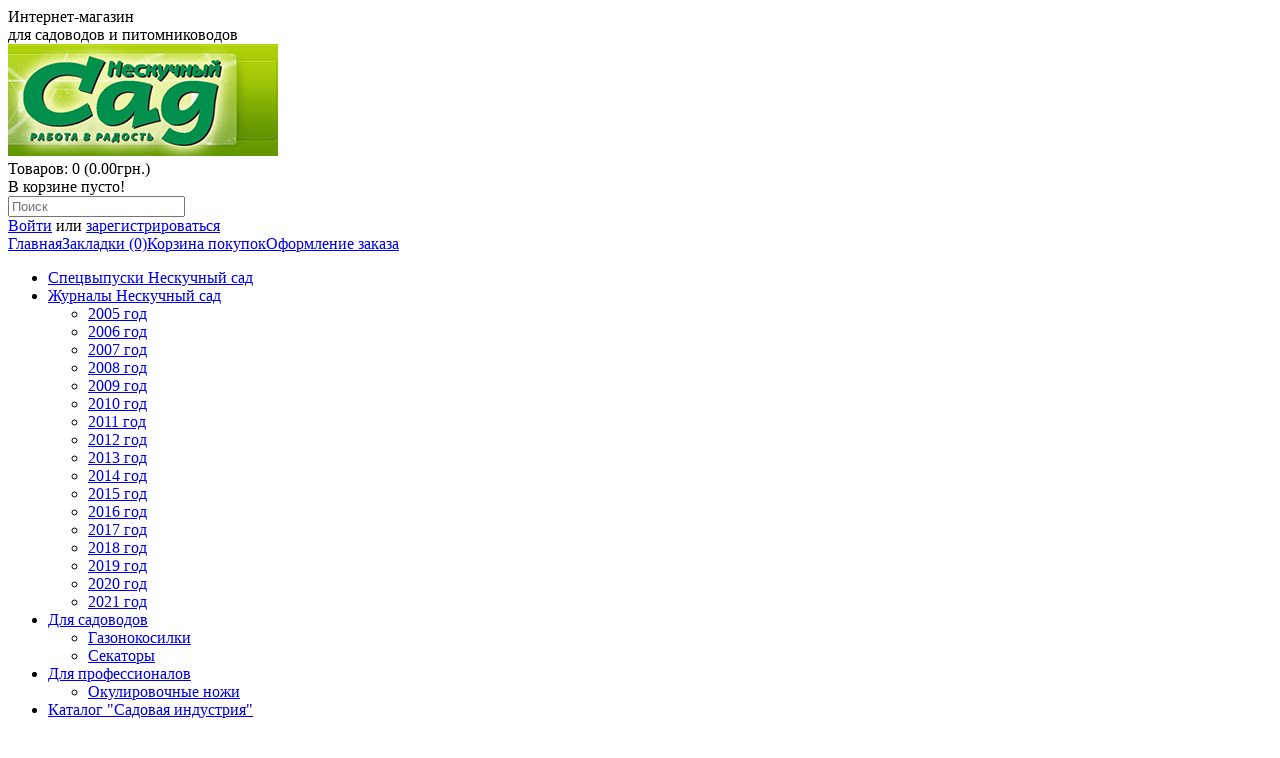

--- FILE ---
content_type: text/html; charset=utf-8
request_url: http://shop.happygarden.kiev.ua/gurnaly-ns/ns-2018-god
body_size: 5946
content:
<!DOCTYPE html>
<html dir="ltr" lang="ru">
<head>
<meta charset="UTF-8" />
<title>2018 год</title>
<base href="http://shop.happygarden.kiev.ua/" />
<meta property="og:title" content="2018 год" />
<meta property="og:type" content="website" />
<meta property="og:url" content="http://shop.happygarden.kiev.ua/gurnaly-ns/ns-2018-god" />
<meta property="og:image" content="http://shop.happygarden.kiev.ua/image/cache/data/nsad/cover_ns_1_2_18-80x80.jpg" />
<meta property="og:site_name" content="Нескучный сад " />
<link href="http://shop.happygarden.kiev.ua/image/data/green.png" rel="icon" />
<link rel="stylesheet" type="text/css" href="catalog/view/theme/default/stylesheet/stylesheet.css" />
<script type="text/javascript" src="catalog/view/javascript/jquery/jquery-1.7.1.min.js"></script>
<script type="text/javascript" src="catalog/view/javascript/jquery/ui/jquery-ui-1.8.16.custom.min.js"></script>
<link rel="stylesheet" type="text/css" href="catalog/view/javascript/jquery/ui/themes/ui-lightness/jquery-ui-1.8.16.custom.css" />
<script type="text/javascript" src="catalog/view/javascript/common.js"></script>
<script type="text/javascript" src="catalog/view/javascript/jquery/jquery.total-storage.min.js"></script>
<script type="text/javascript" src="catalog/view/javascript/jquery/jquery.cycle.js"></script>
<!--[if IE 7]> 
<link rel="stylesheet" type="text/css" href="catalog/view/theme/default/stylesheet/ie7.css" />
<![endif]-->
<!--[if lt IE 7]>
<link rel="stylesheet" type="text/css" href="catalog/view/theme/default/stylesheet/ie6.css" />
<script type="text/javascript" src="catalog/view/javascript/DD_belatedPNG_0.0.8a-min.js"></script>
<script type="text/javascript">
DD_belatedPNG.fix('#logo img');
</script>
<![endif]-->
</head>
<body>
<div id="container">
<div id="header">
 <div class="head-text">Интернет-магазин<br/> для садоводов и питомниководов</div>
<div id="top">
</div>
    <div id="logo">
    <a href="http://shop.happygarden.kiev.ua/index.php?route=common/home"><img src="http://shop.happygarden.kiev.ua/image/data/left.png" title="Нескучный сад " alt="Нескучный сад " /></a>
    </div>
        <div id="cart">
  <div class="heading">
    <a title="Корзина покупок"><span id="cart-total">Товаров: 0 (0.00грн.)</span></a></div>
  <div class="content">
        <div class="empty">В корзине пусто!</div>
      </div>
</div>  <div id="search">
    <div class="button-search"></div>
    <input type="text" name="search" placeholder="Поиск" value="" />
  </div>
  <div id="welcome">
        <a href="http://shop.happygarden.kiev.ua/index.php?route=account/login">Войти</a> или <a href="http://shop.happygarden.kiev.ua/index.php?route=account/register">зарегистрироваться</a>      </div>
  <div class="links"><a href="http://shop.happygarden.kiev.ua/index.php?route=common/home">Главная</a><a href="http://shop.happygarden.kiev.ua/index.php?route=account/wishlist" id="wishlist-total">Закладки (0)</a><a href="http://shop.happygarden.kiev.ua/index.php?route=checkout/cart">Корзина покупок</a><a href="http://shop.happygarden.kiev.ua/index.php?route=checkout/checkout">Оформление заказа</a></div>
</div>
<div id="menu">
  <ul>
        <li>	<a href="http://shop.happygarden.kiev.ua/spets-vypuski-ns">Спецвыпуски  Нескучный сад</a>
		
          </li>
        <li>	<a href="http://shop.happygarden.kiev.ua/gurnaly-ns" class="active">Журналы Нескучный сад</a>
		
            <div>
                <ul>
                                        <li><a href="http://shop.happygarden.kiev.ua/gurnaly-ns/ns-2005-god">2005 год</a></li>
                                        <li><a href="http://shop.happygarden.kiev.ua/gurnaly-ns/ns-2006-god">2006 год</a></li>
                                        <li><a href="http://shop.happygarden.kiev.ua/gurnaly-ns/ns-2007-god">2007 год</a></li>
                                        <li><a href="http://shop.happygarden.kiev.ua/gurnaly-ns/ns-2008-god">2008 год</a></li>
                                        <li><a href="http://shop.happygarden.kiev.ua/gurnaly-ns/ns-2009-god">2009 год</a></li>
                                        <li><a href="http://shop.happygarden.kiev.ua/gurnaly-ns/ns-2010-god">2010 год</a></li>
                                        <li><a href="http://shop.happygarden.kiev.ua/gurnaly-ns/ns-2011-god">2011 год</a></li>
                                        <li><a href="http://shop.happygarden.kiev.ua/gurnaly-ns/ns-2012-god">2012 год</a></li>
                                        <li><a href="http://shop.happygarden.kiev.ua/gurnaly-ns/ns-2013-god">2013 год</a></li>
                                        <li><a href="http://shop.happygarden.kiev.ua/gurnaly-ns/ns-2014-god">2014 год</a></li>
                                        <li><a href="http://shop.happygarden.kiev.ua/gurnaly-ns/ns-2015-god">2015 год</a></li>
                                        <li><a href="http://shop.happygarden.kiev.ua/gurnaly-ns/ns-2016-god">2016 год</a></li>
                                        <li><a href="http://shop.happygarden.kiev.ua/gurnaly-ns/ns-2017-god">2017 год</a></li>
                                        <li><a href="http://shop.happygarden.kiev.ua/gurnaly-ns/ns-2018-god">2018 год</a></li>
                                        <li><a href="http://shop.happygarden.kiev.ua/gurnaly-ns/ns-2019">2019 год</a></li>
                                        <li><a href="http://shop.happygarden.kiev.ua/gurnaly-ns/ns-2020">2020 год</a></li>
                                        <li><a href="http://shop.happygarden.kiev.ua/gurnaly-ns/ns-2021">2021 год</a></li>
                            </ul>
              </div>
          </li>
        <li>	<a href="http://shop.happygarden.kiev.ua/dlya-sadovodov">Для садоводов</a>
		
            <div>
                <ul>
                                        <li><a href="http://shop.happygarden.kiev.ua/dlya-sadovodov/gazonokosilki">Газонокосилки</a></li>
                                        <li><a href="http://shop.happygarden.kiev.ua/dlya-sadovodov/sekatory">Секаторы</a></li>
                            </ul>
              </div>
          </li>
        <li>	<a href="http://shop.happygarden.kiev.ua/dlya-profesionalov">Для профессионалов</a>
		
            <div>
                <ul>
                                        <li><a href="http://shop.happygarden.kiev.ua/dlya-profesionalov/nozhi">Окулировочные ножи</a></li>
                            </ul>
              </div>
          </li>
        <li>	<a href="http://shop.happygarden.kiev.ua/index.php?route=product/category&amp;path=72">Каталог &quot;Садовая индустрия&quot;</a>
		
          </li>
        <li>	<a href="http://shop.happygarden.kiev.ua/index.php?route=product/category&amp;path=86">АКЦИЯ!!!</a>
		
          </li>
      </ul>
</div>
<div id="notification"></div>
<div id="column-left">
    <div class="box">
  <div class="box-heading">Категории</div>
  <div class="box-content">
    <ul class="box-category">
            <li>
                <a href="http://shop.happygarden.kiev.ua/spets-vypuski-ns">Спецвыпуски  Нескучный сад</a>
                      </li>
            <li>
                <a href="http://shop.happygarden.kiev.ua/gurnaly-ns" class="active">Журналы Нескучный сад</a>
                        <ul>
                    <li>
                        <a href="http://shop.happygarden.kiev.ua/gurnaly-ns/ns-2005-god"> - 2005 год</a>
                      </li>
                    <li>
                        <a href="http://shop.happygarden.kiev.ua/gurnaly-ns/ns-2006-god"> - 2006 год</a>
                      </li>
                    <li>
                        <a href="http://shop.happygarden.kiev.ua/gurnaly-ns/ns-2007-god"> - 2007 год</a>
                      </li>
                    <li>
                        <a href="http://shop.happygarden.kiev.ua/gurnaly-ns/ns-2008-god"> - 2008 год</a>
                      </li>
                    <li>
                        <a href="http://shop.happygarden.kiev.ua/gurnaly-ns/ns-2009-god"> - 2009 год</a>
                      </li>
                    <li>
                        <a href="http://shop.happygarden.kiev.ua/gurnaly-ns/ns-2010-god"> - 2010 год</a>
                      </li>
                    <li>
                        <a href="http://shop.happygarden.kiev.ua/gurnaly-ns/ns-2011-god"> - 2011 год</a>
                      </li>
                    <li>
                        <a href="http://shop.happygarden.kiev.ua/gurnaly-ns/ns-2012-god"> - 2012 год</a>
                      </li>
                    <li>
                        <a href="http://shop.happygarden.kiev.ua/gurnaly-ns/ns-2013-god"> - 2013 год</a>
                      </li>
                    <li>
                        <a href="http://shop.happygarden.kiev.ua/gurnaly-ns/ns-2014-god"> - 2014 год</a>
                      </li>
                    <li>
                        <a href="http://shop.happygarden.kiev.ua/gurnaly-ns/ns-2015-god"> - 2015 год</a>
                      </li>
                    <li>
                        <a href="http://shop.happygarden.kiev.ua/gurnaly-ns/ns-2016-god"> - 2016 год</a>
                      </li>
                    <li>
                        <a href="http://shop.happygarden.kiev.ua/gurnaly-ns/ns-2017-god"> - 2017 год</a>
                      </li>
                    <li>
                        <a href="http://shop.happygarden.kiev.ua/gurnaly-ns/ns-2018-god" class="active"> - 2018 год</a>
                      </li>
                    <li>
                        <a href="http://shop.happygarden.kiev.ua/gurnaly-ns/ns-2019"> - 2019 год</a>
                      </li>
                    <li>
                        <a href="http://shop.happygarden.kiev.ua/gurnaly-ns/ns-2020"> - 2020 год</a>
                      </li>
                    <li>
                        <a href="http://shop.happygarden.kiev.ua/gurnaly-ns/ns-2021"> - 2021 год</a>
                      </li>
                  </ul>
              </li>
            <li>
                <a href="http://shop.happygarden.kiev.ua/dlya-sadovodov">Для садоводов</a>
                      </li>
            <li>
                <a href="http://shop.happygarden.kiev.ua/dlya-profesionalov">Для профессионалов</a>
                      </li>
            <li>
                <a href="http://shop.happygarden.kiev.ua/uslugi">Услуги</a>
                      </li>
            <li>
                <a href="http://shop.happygarden.kiev.ua/index.php?route=product/category&amp;path=72">Каталог &quot;Садовая индустрия&quot;</a>
                      </li>
            <li>
                <a href="http://shop.happygarden.kiev.ua/index.php?route=product/category&amp;path=86">АКЦИЯ!!!</a>
                      </li>
          </ul>
  </div>
</div>
    <div id="banner0" class="banner">
  </div>
<script type="text/javascript"><!--
$(document).ready(function() {
	$('#banner0 div:first-child').css('display', 'block');
});

var banner = function() {
	$('#banner0').cycle({
		before: function(current, next) {
			$(next).parent().height($(next).outerHeight());
		}
	});
}

setTimeout(banner, 2000);
//--></script>  </div>
 
<div id="content">  <div class="breadcrumb">
        <a href="http://shop.happygarden.kiev.ua/index.php?route=common/home">Главная</a>
         &raquo; <a href="http://shop.happygarden.kiev.ua/gurnaly-ns">Журналы Нескучный сад</a>
         &raquo; <a href="http://shop.happygarden.kiev.ua/gurnaly-ns/ns-2018-god">2018 год</a>
      </div>
  <h1>2018 год</h1>
    <div class="category-info">
        <div class="image"><img src="http://shop.happygarden.kiev.ua/image/cache/data/nsad/cover_ns_1_2_18-80x80.jpg" alt="2018 год" /></div>
          </div>
        <div class="product-filter">
    <div class="display"><b>Вид:</b> Список <b>/</b> <a onclick="display('grid');">Сетка</a></div>
    <div class="limit"><b>На странице:</b>
      <select onchange="location = this.value;">
                        <option value="http://shop.happygarden.kiev.ua/gurnaly-ns/ns-2018-god?limit=15" selected="selected">15</option>
                                <option value="http://shop.happygarden.kiev.ua/gurnaly-ns/ns-2018-god?limit=25">25</option>
                                <option value="http://shop.happygarden.kiev.ua/gurnaly-ns/ns-2018-god?limit=50">50</option>
                                <option value="http://shop.happygarden.kiev.ua/gurnaly-ns/ns-2018-god?limit=75">75</option>
                                <option value="http://shop.happygarden.kiev.ua/gurnaly-ns/ns-2018-god?limit=100">100</option>
                      </select>
    </div>
	<div class="product-compare"><a href="http://shop.happygarden.kiev.ua/index.php?route=product/compare" id="compare-total">Сравнение товаров (0)</a></div>
    <div class="sort"><b>Сортировка:</b>
      <select onchange="location = this.value;">
                        <option value="http://shop.happygarden.kiev.ua/gurnaly-ns/ns-2018-god?sort=p.sort_order&order=ASC" selected="selected">По умолчанию</option>
                                <option value="http://shop.happygarden.kiev.ua/gurnaly-ns/ns-2018-god?sort=pd.name&order=ASC">Наименование (А -&gt; Я)</option>
                                <option value="http://shop.happygarden.kiev.ua/gurnaly-ns/ns-2018-god?sort=pd.name&order=DESC">Наименование (Я -&gt; А)</option>
                                <option value="http://shop.happygarden.kiev.ua/gurnaly-ns/ns-2018-god?sort=p.price&order=ASC">Цена (по возрастанию)</option>
                                <option value="http://shop.happygarden.kiev.ua/gurnaly-ns/ns-2018-god?sort=p.price&order=DESC">Цена (по убыванию)</option>
                                <option value="http://shop.happygarden.kiev.ua/gurnaly-ns/ns-2018-god?sort=rating&order=DESC">Рейтинг (по убыванию)</option>
                                <option value="http://shop.happygarden.kiev.ua/gurnaly-ns/ns-2018-god?sort=rating&order=ASC">Рейтинг (по возрастанию)</option>
                                <option value="http://shop.happygarden.kiev.ua/gurnaly-ns/ns-2018-god?sort=p.model&order=ASC">Модель (А -&gt; Я)</option>
                                <option value="http://shop.happygarden.kiev.ua/gurnaly-ns/ns-2018-god?sort=p.model&order=DESC">Модель (Я -&gt; А)</option>
                      </select>
    </div>
  </div>
  <div class="product-list">
        <div>
            <div class="image"><a href="http://shop.happygarden.kiev.ua/gurnaly-ns/ns-2018-god/ns-122018"><img src="http://shop.happygarden.kiev.ua/image/cache/data/nsad/cover_ns_12_18-120x120.jpg" title=" Журнал «Нескучный сад». Декабрь  2018" alt=" Журнал «Нескучный сад». Декабрь  2018" /></a></div>
            <div class="name"><a href="http://shop.happygarden.kiev.ua/gurnaly-ns/ns-2018-god/ns-122018"> Журнал «Нескучный сад». Декабрь  2018</a></div>
      <div class="description">
	
		
			
				
					Тема номера
					Новый год в серебре
					Цветник
					Живые цветы на Рождество
					Модница, которая любит воду Ухоженный сад
					Красочные и полезные зимние ягоды
					Чем привлекательна аморфа кустарниковая
					Хочу живую изгородь!
					Практикум садовода
					..</div>
            <div class="price">
                17.00грн.                      </div>
                  <div class="cart">
        <input type="button" value="Купить" onclick="addToCart('204');" class="button" />
      </div>
      <div class="wishlist"><a onclick="addToWishList('204');">в закладки</a></div>
      <div class="compare"><a onclick="addToCompare('204');">сравнение</a></div>
    </div>
        <div>
            <div class="image"><a href="http://shop.happygarden.kiev.ua/gurnaly-ns/ns-2018-god/ns-102018"><img src="http://shop.happygarden.kiev.ua/image/cache/data/nsad/cover_ns_10_11_18-120x120.jpg" title=" Журнал «Нескучный сад». Октябрь-Ноябрь  2018" alt=" Журнал «Нескучный сад». Октябрь-Ноябрь  2018" /></a></div>
            <div class="name"><a href="http://shop.happygarden.kiev.ua/gurnaly-ns/ns-2018-god/ns-102018"> Журнал «Нескучный сад». Октябрь-Ноябрь  2018</a></div>
      <div class="description">
	
		
			
				
					Тема номера
					Наш осенний Хеллоуин
					Растения с выдающимся осенним нарядом
					Цветник
					5 лучших композиций цветочных луковиц
					Желтые и коралловые – изысканные солнечные пионы!
					Ухоженный сад
					Удержать «в рамках» (Как сдержать рост хвойных расте..</div>
            <div class="price">
                17.00грн.                      </div>
                  <div class="cart">
        <input type="button" value="Купить" onclick="addToCart('203');" class="button" />
      </div>
      <div class="wishlist"><a onclick="addToWishList('203');">в закладки</a></div>
      <div class="compare"><a onclick="addToCompare('203');">сравнение</a></div>
    </div>
        <div>
            <div class="image"><a href="http://shop.happygarden.kiev.ua/gurnaly-ns/ns-2018-god/ns-92018"><img src="http://shop.happygarden.kiev.ua/image/cache/data/nsad/cover_ns_9_18-120x120.jpg" title=" Журнал «Нескучный сад». Сентябрь  2018" alt=" Журнал «Нескучный сад». Сентябрь  2018" /></a></div>
            <div class="name"><a href="http://shop.happygarden.kiev.ua/gurnaly-ns/ns-2018-god/ns-92018"> Журнал «Нескучный сад». Сентябрь  2018</a></div>
      <div class="description">
	
		
			
				
					Цветник
					Мозаика из летних цветочных луковиц и георгин
					Осенние краски гортензии
					Ухоженный сад
					Вейник остроцветковый – главная садовая вертикаль
					Плакучая рябина
					Перовския лебедолистная
					Осенний фейерверк барбарисов
				
					
					&n..</div>
            <div class="price">
                17.00грн.                      </div>
                  <div class="cart">
        <input type="button" value="Купить" onclick="addToCart('202');" class="button" />
      </div>
      <div class="wishlist"><a onclick="addToWishList('202');">в закладки</a></div>
      <div class="compare"><a onclick="addToCompare('202');">сравнение</a></div>
    </div>
        <div>
            <div class="image"><a href="http://shop.happygarden.kiev.ua/gurnaly-ns/ns-2018-god/ns-72018"><img src="http://shop.happygarden.kiev.ua/image/cache/data/nsad/cover_ns_7_8_18-120x120.jpg" title="Журнал «Нескучный сад». Июль-Август,  2018" alt="Журнал «Нескучный сад». Июль-Август,  2018" /></a></div>
            <div class="name"><a href="http://shop.happygarden.kiev.ua/gurnaly-ns/ns-2018-god/ns-72018">Журнал «Нескучный сад». Июль-Август,  2018</a></div>
      <div class="description">
	
		
			
				
					Тема номера
					Гортензия древовидная
					Цветник
					Лилии в вашем саду
					Патио с маленьким розарием в вашем саду
					Красный пион – символ богатства и уважения
					Ухоженный сад
					Вероникаструм – садовый гигант
					Можжевельник казацкий – вечнозеленый с..</div>
            <div class="price">
                17.00грн.                      </div>
                  <div class="cart">
        <input type="button" value="Купить" onclick="addToCart('201');" class="button" />
      </div>
      <div class="wishlist"><a onclick="addToWishList('201');">в закладки</a></div>
      <div class="compare"><a onclick="addToCompare('201');">сравнение</a></div>
    </div>
        <div>
            <div class="image"><a href="http://shop.happygarden.kiev.ua/gurnaly-ns/ns-2018-god/ns-62018"><img src="http://shop.happygarden.kiev.ua/image/cache/data/nsad/cover_ns_6_18-120x120.jpg" title=" Журнал «Нескучный сад». Июнь,  2018" alt=" Журнал «Нескучный сад». Июнь,  2018" /></a></div>
            <div class="name"><a href="http://shop.happygarden.kiev.ua/gurnaly-ns/ns-2018-god/ns-62018"> Журнал «Нескучный сад». Июнь,  2018</a></div>
      <div class="description">
	
		
			
				
					Тема номера
					Розы мелкокустарниковые
					Цветник
					Календарь ухода за розами
					Розовые пионы
					Ухоженный сад
					Сирийская роза – гибискус
					Почвопокровные для тенистого участка
					Школа садовника
					Сезон королевы ягод! (клубника)
			
			
	..</div>
            <div class="price">
                17.00грн.                      </div>
                  <div class="cart">
        <input type="button" value="Купить" onclick="addToCart('199');" class="button" />
      </div>
      <div class="wishlist"><a onclick="addToWishList('199');">в закладки</a></div>
      <div class="compare"><a onclick="addToCompare('199');">сравнение</a></div>
    </div>
        <div>
            <div class="image"><a href="http://shop.happygarden.kiev.ua/gurnaly-ns/ns-2018-god/ns-52018"><img src="http://shop.happygarden.kiev.ua/image/cache/data/nsad/cover_ns_5_18-120x120.jpg" title=" Журнал «Нескучный сад». Май  2018" alt=" Журнал «Нескучный сад». Май  2018" /></a></div>
            <div class="name"><a href="http://shop.happygarden.kiev.ua/gurnaly-ns/ns-2018-god/ns-52018"> Журнал «Нескучный сад». Май  2018</a></div>
      <div class="description">
	
		
			
				
					Тема номера
					Сирени – символ весны и любви
					Цветник
					Белые пионы
					Ухоженный сад
					Когда высаживать летние луковичные?
					Почвопокоровные, по которым можно ходить
					Дармера
					Школа садовника
					Ведьмины круги на газоне
			
			
				
		..</div>
            <div class="price">
                17.00грн.                      </div>
                  <div class="cart">
        <input type="button" value="Купить" onclick="addToCart('197');" class="button" />
      </div>
      <div class="wishlist"><a onclick="addToWishList('197');">в закладки</a></div>
      <div class="compare"><a onclick="addToCompare('197');">сравнение</a></div>
    </div>
        <div>
            <div class="image"><a href="http://shop.happygarden.kiev.ua/gurnaly-ns/ns-2018-god/ns-42018"><img src="http://shop.happygarden.kiev.ua/image/cache/data/nsad/cover_ns_4_18-120x120.jpg" title=" Журнал «Нескучный сад». Апрель  2018" alt=" Журнал «Нескучный сад». Апрель  2018" /></a></div>
            <div class="name"><a href="http://shop.happygarden.kiev.ua/gurnaly-ns/ns-2018-god/ns-42018"> Журнал «Нескучный сад». Апрель  2018</a></div>
      <div class="description">
	
		
			
				
					Тема номера
					Махровый нарцисс – луковица года
					Цветник
					Пасхальный декор своими руками
					Сад на балконе или в контейнере
					Ухоженный сад
					Многоствольные древесные растения для ландшафтного дизайна
					Школа садовника
					Сажаем пионы весной
	..</div>
            <div class="price">
                17.00грн.                      </div>
                  <div class="cart">
        <input type="button" value="Купить" onclick="addToCart('196');" class="button" />
      </div>
      <div class="wishlist"><a onclick="addToWishList('196');">в закладки</a></div>
      <div class="compare"><a onclick="addToCompare('196');">сравнение</a></div>
    </div>
        <div>
            <div class="image"><a href="http://shop.happygarden.kiev.ua/gurnaly-ns/ns-2018-god/ns-32018"><img src="http://shop.happygarden.kiev.ua/image/cache/data/nsad/cover_ns_3_18-120x120.jpg" title=" Журнал «Нескучный сад». Март  2018" alt=" Журнал «Нескучный сад». Март  2018" /></a></div>
            <div class="name"><a href="http://shop.happygarden.kiev.ua/gurnaly-ns/ns-2018-god/ns-32018"> Журнал «Нескучный сад». Март  2018</a></div>
      <div class="description">
	
		
			
				
					Тема номера
					Создай свою весну к 8 Марта!
					Цветник
					Энотера – звезда сумерек
					Ухоженный сад
					Многоствольные древесные растения для ландшафтного дизайна
					Эрика, или «вереск зимний»
					Школа садовника
					Мордовник
					Весенняя «чистка» и о..</div>
            <div class="price">
                17.00грн.                      </div>
                  <div class="cart">
        <input type="button" value="Купить" onclick="addToCart('195');" class="button" />
      </div>
      <div class="wishlist"><a onclick="addToWishList('195');">в закладки</a></div>
      <div class="compare"><a onclick="addToCompare('195');">сравнение</a></div>
    </div>
        <div>
            <div class="image"><a href="http://shop.happygarden.kiev.ua/gurnaly-ns/ns-2018-god/ns-12018"><img src="http://shop.happygarden.kiev.ua/image/cache/data/nsad/cover_ns_1_2_18-120x120.jpg" title=" Журнал «Нескучный сад». Январь-Февраль  2018" alt=" Журнал «Нескучный сад». Январь-Февраль  2018" /></a></div>
            <div class="name"><a href="http://shop.happygarden.kiev.ua/gurnaly-ns/ns-2018-god/ns-12018"> Журнал «Нескучный сад». Январь-Февраль  2018</a></div>
      <div class="description">
	
		
			
				
					Тема номера
					Сердечный подарок
					Цветник
					Бакопа или сутера
					Сад в горшке
					Пеперомия – выбирай свою!
					Ухоженный сад
					Плакучая лиственница
					Новинки с выставки GrootGroenPlus
					Практикум садовода
					Декоративные травы из семян – ле..</div>
            <div class="price">
                17.00грн.                      </div>
                  <div class="cart">
        <input type="button" value="Купить" onclick="addToCart('194');" class="button" />
      </div>
      <div class="wishlist"><a onclick="addToWishList('194');">в закладки</a></div>
      <div class="compare"><a onclick="addToCompare('194');">сравнение</a></div>
    </div>
      </div>
  <div class="pagination"><div class="results">Показано с 1 по 9 из 9 (страниц: 1)</div></div>
      <div class="welcome"></div>
<table width="100%">
	<tbody>
		<tr>
			<td align="center" width="25%">
				<a href="http://happygarden.kiev.ua/">Перейти на журнал "Нескучный сад"</a></td>
			<td align="center" width="25%">
				<a href="http://happygarden.kiev.ua/"><img alt="" src="http://shop.happygarden.kiev.ua/image/data/banner_ns.gif" style="width: 180px; height: 60px;" /></a></td>
			<td align="center" width="25%">
				<a href="http://gardenindustry.com.ua/">Перейти на портал "Садовая индустрия"</a></td>
			<td align="center" width="25%">
				<a href="http://gardenindustry.com.ua/"><img alt="" src="http://shop.happygarden.kiev.ua/image/data/8(180-60).gif" style="width: 180px; height: 60px;" /></a></td>
		</tr>
	</tbody>
</table>
</div>
<script type="text/javascript"><!--
function display(view) {
	if (view == 'list') {
		$('.product-grid').attr('class', 'product-list');
		
		$('.product-list > div').each(function(index, element) {
			html  = '<div class="right">';
			html += '  <div class="cart">' + $(element).find('.cart').html() + '</div>';
			html += '  <div class="wishlist">' + $(element).find('.wishlist').html() + '</div>';
			html += '  <div class="compare">' + $(element).find('.compare').html() + '</div>';
			html += '</div>';			
			
			html += '<div class="left">';
			
			var image = $(element).find('.image').html();
			
			if (image != null) { 
				html += '<div class="image">' + image + '</div>';
			}
			
			var price = $(element).find('.price').html();
			
			if (price != null) {
				html += '<div class="price">' + price  + '</div>';
			}
					
			html += '  <div class="name">' + $(element).find('.name').html() + '</div>';
			html += '  <div class="description">' + $(element).find('.description').html() + '</div>';
			
			var rating = $(element).find('.rating').html();
			
			if (rating != null) {
				html += '<div class="rating">' + rating + '</div>';
			}
				
			html += '</div>';
						
			$(element).html(html);
		});		
		
		$('.display').html('<b>Вид:</b> Список <b>/</b> <a onclick="display(\'grid\');">Сетка</a>');
		
		$.totalStorage('display', 'list'); 
	} else {
		$('.product-list').attr('class', 'product-grid');
		
		$('.product-grid > div').each(function(index, element) {
			html = '';
			
			var image = $(element).find('.image').html();
			
			if (image != null) {
				html += '<div class="image">' + image + '</div>';
			}
			
			html += '<div class="name">' + $(element).find('.name').html() + '</div>';
			html += '<div class="description">' + $(element).find('.description').html() + '</div>';
			
			var price = $(element).find('.price').html();
			
			if (price != null) {
				html += '<div class="price">' + price  + '</div>';
			}
			
			var rating = $(element).find('.rating').html();
			
			if (rating != null) {
				html += '<div class="rating">' + rating + '</div>';
			}
						
			html += '<div class="cart">' + $(element).find('.cart').html() + '</div>';
			html += '<div class="wishlist">' + $(element).find('.wishlist').html() + '</div>';
			html += '<div class="compare">' + $(element).find('.compare').html() + '</div>';
			
			$(element).html(html);
		});	
					
		$('.display').html('<b>Вид:</b> <a onclick="display(\'list\');">Список</a> <b>/</b> Сетка');
		
		$.totalStorage('display', 'grid');
	}
}

view = $.totalStorage('display');

if (view) {
	display(view);
} else {
	display('list');
}
//--></script> 
<div id="footer">
    <div class="column">
    <h3>Информация</h3>
    <ul>
            <li><a href="http://shop.happygarden.kiev.ua/about_us">О нас</a></li>
            <li><a href="http://shop.happygarden.kiev.ua/index.php?route=information/information&amp;information_id=6">Информация о доставке</a></li>
            <li><a href="http://shop.happygarden.kiev.ua/index.php?route=information/information&amp;information_id=3">Политика Безопасности</a></li>
            <li><a href="http://shop.happygarden.kiev.ua/index.php?route=information/information&amp;information_id=5">Условия соглашения</a></li>
          </ul>
  </div>
    <div class="column">
    <h3>Служба поддержки</h3>
    <ul>
      <li><a href="http://shop.happygarden.kiev.ua/index.php?route=information/contact">Связаться с нами</a></li>
      <li><a href="http://shop.happygarden.kiev.ua/index.php?route=account/return/insert">Возврат товара</a></li>
      <li><a href="http://shop.happygarden.kiev.ua/index.php?route=information/sitemap">Карта сайта</a></li>
    </ul>
  </div>
  <div class="column">
    <h3>Дополнительно</h3>
    <ul>
      <li><a href="http://shop.happygarden.kiev.ua/index.php?route=product/manufacturer">Производители</a></li>
      <li><a href="http://shop.happygarden.kiev.ua/index.php?route=account/voucher">Подарочные сертификаты</a></li>
      <li><a href="http://shop.happygarden.kiev.ua/index.php?route=affiliate/account">Партнёрская программа</a></li>
      <li><a href="http://shop.happygarden.kiev.ua/index.php?route=product/special">Акции</a></li>
    </ul>
  </div>
  <div class="column">
    <h3>Личный Кабинет</h3>
    <ul>
      <li><a href="http://shop.happygarden.kiev.ua/index.php?route=account/account">Личный Кабинет</a></li>
      <li><a href="http://shop.happygarden.kiev.ua/index.php?route=account/order">История заказов</a></li>
      <li><a href="http://shop.happygarden.kiev.ua/index.php?route=account/wishlist">Закладки</a></li>
      <li><a href="http://shop.happygarden.kiev.ua/index.php?route=account/newsletter">Рассылка</a></li>
    </ul>
  </div>
</div>
<!--
OpenCart is open source software and you are free to remove the powered by OpenCart if you want, but its generally accepted practise to make a small donation.
Please donate via PayPal to donate@opencart.com
//-->
<div id="powered"><a href="http://www.bcstudio.com.ua/">Создание</a> <a href="http://www.b-c.kiev.ua/">Best Connection</a></div>
<!--
OpenCart is open source software and you are free to remove the powered by OpenCart if you want, but its generally accepted practise to make a small donation.
Please donate via PayPal to donate@opencart.com
//-->
</div>
</body></html>